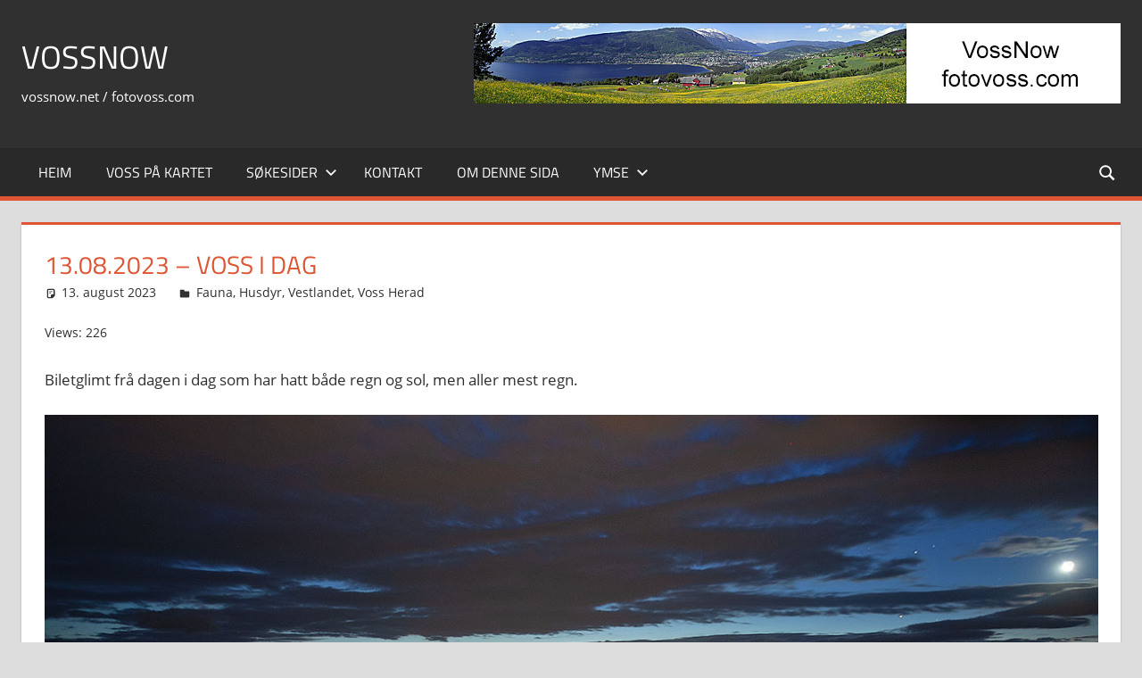

--- FILE ---
content_type: text/html; charset=UTF-8
request_url: https://fotovoss.com/13-08-2023-voss-i-dag/
body_size: 15434
content:
<!DOCTYPE html>
<html dir="ltr" lang="nb-NO" prefix="og: https://ogp.me/ns#">

<head>
<meta charset="UTF-8">
<meta name="viewport" content="width=device-width, initial-scale=1">
<link rel="profile" href="http://gmpg.org/xfn/11">
<link rel="pingback" href="https://fotovoss.com/xmlrpc.php">

<title>13.08.2023 – Voss i Dag - VossNow</title>
<script type='text/javascript' id='asp-0752960d-js-before'>if ( typeof window.ASP == 'undefined') { window.ASP = {wp_rocket_exception: "DOMContentLoaded", ajaxurl: "https:\/\/fotovoss.com\/wp-admin\/admin-ajax.php", home_url: "https:\/\/fotovoss.com\/", rest_url: "https:\/\/fotovoss.com\/wp-json\/", backend_ajaxurl: "https:\/\/fotovoss.com\/wp-admin\/admin-ajax.php", asp_url: "https:\/\/fotovoss.com\/wp-content\/plugins\/ajax-search-pro\/", upload_url: "https:\/\/fotovoss.com\/wp-content\/uploads\/asp_upload\/", detect_ajax: 0, media_query: "QMQMtT", version: "4.28.0", build: 5107, pageHTML: "", additional_scripts: [{"handle":"wd-asp-rpp-isotope","src":"https:\/\/fotovoss.com\/wp-content\/plugins\/ajax-search-pro\/js\/min\/external\/isotope.js","prereq":false},{"handle":"wd-asp-ajaxsearchpro","src":"https:\/\/fotovoss.com\/wp-content\/plugins\/ajax-search-pro\/js\/min\/plugin\/merged\/asp.min.js","prereq":false}], script_async_load: false, font_url: "https:\/\/fotovoss.com\/wp-content\/plugins\/ajax-search-pro\/css\/fonts\/icons\/icons2.woff2", init_only_in_viewport: true, highlight: {"enabled":false,"data":[]}, debug: false, instances: {}, statistics: {"enabled":false,"record_results":true,"record_result_interactions":true,"results_page_dom_selector":""}, analytics: {"method":"event","tracking_id":"","event":{"focus":{"active":true,"action":"focus","category":"ASP {search_id} | {search_name}","label":"Input focus","value":"1"},"search_start":{"active":false,"action":"search_start","category":"ASP {search_id} | {search_name}","label":"Phrase: {phrase}","value":"1"},"search_end":{"active":true,"action":"search_end","category":"ASP {search_id} | {search_name}","label":"{phrase} | {results_count}","value":"1"},"magnifier":{"active":true,"action":"magnifier","category":"ASP {search_id} | {search_name}","label":"Magnifier clicked","value":"1"},"return":{"active":true,"action":"return","category":"ASP {search_id} | {search_name}","label":"Return button pressed","value":"1"},"try_this":{"active":true,"action":"try_this","category":"ASP {search_id} | {search_name}","label":"Try this click | {phrase}","value":"1"},"facet_change":{"active":false,"action":"facet_change","category":"ASP {search_id} | {search_name}","label":"{option_label} | {option_value}","value":"1"},"result_click":{"active":true,"action":"result_click","category":"ASP {search_id} | {search_name}","label":"{result_title} | {result_url}","value":"1"}}}}};</script>
		<!-- All in One SEO 4.9.3 - aioseo.com -->
	<meta name="description" content="Biletglimt frå dagen i dag som har hatt både regn og sol, men aller mest regn." />
	<meta name="robots" content="max-image-preview:large" />
	<meta name="author" content="Svein"/>
	<link rel="canonical" href="https://fotovoss.com/13-08-2023-voss-i-dag/" />
	<meta name="generator" content="All in One SEO (AIOSEO) 4.9.3" />
		<meta property="og:locale" content="nb_NO" />
		<meta property="og:site_name" content="VossNow - vossnow.net / fotovoss.com" />
		<meta property="og:type" content="article" />
		<meta property="og:title" content="13.08.2023 – Voss i Dag - VossNow" />
		<meta property="og:description" content="Biletglimt frå dagen i dag som har hatt både regn og sol, men aller mest regn." />
		<meta property="og:url" content="https://fotovoss.com/13-08-2023-voss-i-dag/" />
		<meta property="article:published_time" content="2023-08-13T18:15:15+00:00" />
		<meta property="article:modified_time" content="2023-08-19T18:20:59+00:00" />
		<meta name="twitter:card" content="summary" />
		<meta name="twitter:title" content="13.08.2023 – Voss i Dag - VossNow" />
		<meta name="twitter:description" content="Biletglimt frå dagen i dag som har hatt både regn og sol, men aller mest regn." />
		<script type="application/ld+json" class="aioseo-schema">
			{"@context":"https:\/\/schema.org","@graph":[{"@type":"BlogPosting","@id":"https:\/\/fotovoss.com\/13-08-2023-voss-i-dag\/#blogposting","name":"13.08.2023 \u2013 Voss i Dag - VossNow","headline":"13.08.2023 &#8211; Voss i Dag","author":{"@id":"https:\/\/fotovoss.com\/author\/sulvund\/#author"},"publisher":{"@id":"https:\/\/fotovoss.com\/#person"},"image":{"@type":"ImageObject","url":"https:\/\/fotovoss.com\/wp-content\/uploads\/2023\/08\/foto-1325659.jpg","width":1200,"height":800,"caption":"Scandic Voss sett fr\u00e5 Voss Kulturhus, 13. august 2023, 11:40, +17C  (Voss)"},"datePublished":"2023-08-13T20:15:15+02:00","dateModified":"2023-08-19T20:20:59+02:00","inLanguage":"nb-NO","mainEntityOfPage":{"@id":"https:\/\/fotovoss.com\/13-08-2023-voss-i-dag\/#webpage"},"isPartOf":{"@id":"https:\/\/fotovoss.com\/13-08-2023-voss-i-dag\/#webpage"},"articleSection":"Fauna, Husdyr, Vestlandet, Voss Herad"},{"@type":"BreadcrumbList","@id":"https:\/\/fotovoss.com\/13-08-2023-voss-i-dag\/#breadcrumblist","itemListElement":[{"@type":"ListItem","@id":"https:\/\/fotovoss.com#listItem","position":1,"name":"Home","item":"https:\/\/fotovoss.com","nextItem":{"@type":"ListItem","@id":"https:\/\/fotovoss.com\/category\/fauna\/#listItem","name":"Fauna"}},{"@type":"ListItem","@id":"https:\/\/fotovoss.com\/category\/fauna\/#listItem","position":2,"name":"Fauna","item":"https:\/\/fotovoss.com\/category\/fauna\/","nextItem":{"@type":"ListItem","@id":"https:\/\/fotovoss.com\/category\/fauna\/husdyr\/#listItem","name":"Husdyr"},"previousItem":{"@type":"ListItem","@id":"https:\/\/fotovoss.com#listItem","name":"Home"}},{"@type":"ListItem","@id":"https:\/\/fotovoss.com\/category\/fauna\/husdyr\/#listItem","position":3,"name":"Husdyr","item":"https:\/\/fotovoss.com\/category\/fauna\/husdyr\/","nextItem":{"@type":"ListItem","@id":"https:\/\/fotovoss.com\/13-08-2023-voss-i-dag\/#listItem","name":"13.08.2023 &#8211; Voss i Dag"},"previousItem":{"@type":"ListItem","@id":"https:\/\/fotovoss.com\/category\/fauna\/#listItem","name":"Fauna"}},{"@type":"ListItem","@id":"https:\/\/fotovoss.com\/13-08-2023-voss-i-dag\/#listItem","position":4,"name":"13.08.2023 &#8211; Voss i Dag","previousItem":{"@type":"ListItem","@id":"https:\/\/fotovoss.com\/category\/fauna\/husdyr\/#listItem","name":"Husdyr"}}]},{"@type":"Person","@id":"https:\/\/fotovoss.com\/#person","name":"Svein","image":{"@type":"ImageObject","@id":"https:\/\/fotovoss.com\/13-08-2023-voss-i-dag\/#personImage","url":"https:\/\/secure.gravatar.com\/avatar\/e2d51999d9cd689ce348e87b474049e5468b0cf4ccc6662c174c59e3a4d89be2?s=96&d=mm&r=g","width":96,"height":96,"caption":"Svein"}},{"@type":"Person","@id":"https:\/\/fotovoss.com\/author\/sulvund\/#author","url":"https:\/\/fotovoss.com\/author\/sulvund\/","name":"Svein","image":{"@type":"ImageObject","@id":"https:\/\/fotovoss.com\/13-08-2023-voss-i-dag\/#authorImage","url":"https:\/\/secure.gravatar.com\/avatar\/e2d51999d9cd689ce348e87b474049e5468b0cf4ccc6662c174c59e3a4d89be2?s=96&d=mm&r=g","width":96,"height":96,"caption":"Svein"}},{"@type":"WebPage","@id":"https:\/\/fotovoss.com\/13-08-2023-voss-i-dag\/#webpage","url":"https:\/\/fotovoss.com\/13-08-2023-voss-i-dag\/","name":"13.08.2023 \u2013 Voss i Dag - VossNow","description":"Biletglimt fr\u00e5 dagen i dag som har hatt b\u00e5de regn og sol, men aller mest regn.","inLanguage":"nb-NO","isPartOf":{"@id":"https:\/\/fotovoss.com\/#website"},"breadcrumb":{"@id":"https:\/\/fotovoss.com\/13-08-2023-voss-i-dag\/#breadcrumblist"},"author":{"@id":"https:\/\/fotovoss.com\/author\/sulvund\/#author"},"creator":{"@id":"https:\/\/fotovoss.com\/author\/sulvund\/#author"},"image":{"@type":"ImageObject","url":"https:\/\/fotovoss.com\/wp-content\/uploads\/2023\/08\/foto-1325659.jpg","@id":"https:\/\/fotovoss.com\/13-08-2023-voss-i-dag\/#mainImage","width":1200,"height":800,"caption":"Scandic Voss sett fr\u00e5 Voss Kulturhus, 13. august 2023, 11:40, +17C  (Voss)"},"primaryImageOfPage":{"@id":"https:\/\/fotovoss.com\/13-08-2023-voss-i-dag\/#mainImage"},"datePublished":"2023-08-13T20:15:15+02:00","dateModified":"2023-08-19T20:20:59+02:00"},{"@type":"WebSite","@id":"https:\/\/fotovoss.com\/#website","url":"https:\/\/fotovoss.com\/","name":"VossNow","alternateName":"Voss i Dag","description":"vossnow.net \/ fotovoss.com","inLanguage":"nb-NO","publisher":{"@id":"https:\/\/fotovoss.com\/#person"}}]}
		</script>
		<!-- All in One SEO -->

<link rel="alternate" type="application/rss+xml" title="VossNow &raquo; strøm" href="https://fotovoss.com/feed/" />
<link rel="alternate" type="application/rss+xml" title="VossNow &raquo; kommentarstrøm" href="https://fotovoss.com/comments/feed/" />
<script type="text/javascript" id="wpp-js" src="https://fotovoss.com/wp-content/plugins/wordpress-popular-posts/assets/js/wpp.min.js?ver=7.3.6" data-sampling="0" data-sampling-rate="100" data-api-url="https://fotovoss.com/wp-json/wordpress-popular-posts" data-post-id="424548" data-token="4160eed1ef" data-lang="0" data-debug="0"></script>
<link rel="alternate" title="oEmbed (JSON)" type="application/json+oembed" href="https://fotovoss.com/wp-json/oembed/1.0/embed?url=https%3A%2F%2Ffotovoss.com%2F13-08-2023-voss-i-dag%2F" />
<link rel="alternate" title="oEmbed (XML)" type="text/xml+oembed" href="https://fotovoss.com/wp-json/oembed/1.0/embed?url=https%3A%2F%2Ffotovoss.com%2F13-08-2023-voss-i-dag%2F&#038;format=xml" />
		<!-- This site uses the Google Analytics by MonsterInsights plugin v9.11.1 - Using Analytics tracking - https://www.monsterinsights.com/ -->
							<script src="//www.googletagmanager.com/gtag/js?id=G-M0RRTF4SVR"  data-cfasync="false" data-wpfc-render="false" type="text/javascript" async></script>
			<script data-cfasync="false" data-wpfc-render="false" type="text/javascript">
				var mi_version = '9.11.1';
				var mi_track_user = true;
				var mi_no_track_reason = '';
								var MonsterInsightsDefaultLocations = {"page_location":"https:\/\/fotovoss.com\/13-08-2023-voss-i-dag\/"};
								if ( typeof MonsterInsightsPrivacyGuardFilter === 'function' ) {
					var MonsterInsightsLocations = (typeof MonsterInsightsExcludeQuery === 'object') ? MonsterInsightsPrivacyGuardFilter( MonsterInsightsExcludeQuery ) : MonsterInsightsPrivacyGuardFilter( MonsterInsightsDefaultLocations );
				} else {
					var MonsterInsightsLocations = (typeof MonsterInsightsExcludeQuery === 'object') ? MonsterInsightsExcludeQuery : MonsterInsightsDefaultLocations;
				}

								var disableStrs = [
										'ga-disable-G-M0RRTF4SVR',
									];

				/* Function to detect opted out users */
				function __gtagTrackerIsOptedOut() {
					for (var index = 0; index < disableStrs.length; index++) {
						if (document.cookie.indexOf(disableStrs[index] + '=true') > -1) {
							return true;
						}
					}

					return false;
				}

				/* Disable tracking if the opt-out cookie exists. */
				if (__gtagTrackerIsOptedOut()) {
					for (var index = 0; index < disableStrs.length; index++) {
						window[disableStrs[index]] = true;
					}
				}

				/* Opt-out function */
				function __gtagTrackerOptout() {
					for (var index = 0; index < disableStrs.length; index++) {
						document.cookie = disableStrs[index] + '=true; expires=Thu, 31 Dec 2099 23:59:59 UTC; path=/';
						window[disableStrs[index]] = true;
					}
				}

				if ('undefined' === typeof gaOptout) {
					function gaOptout() {
						__gtagTrackerOptout();
					}
				}
								window.dataLayer = window.dataLayer || [];

				window.MonsterInsightsDualTracker = {
					helpers: {},
					trackers: {},
				};
				if (mi_track_user) {
					function __gtagDataLayer() {
						dataLayer.push(arguments);
					}

					function __gtagTracker(type, name, parameters) {
						if (!parameters) {
							parameters = {};
						}

						if (parameters.send_to) {
							__gtagDataLayer.apply(null, arguments);
							return;
						}

						if (type === 'event') {
														parameters.send_to = monsterinsights_frontend.v4_id;
							var hookName = name;
							if (typeof parameters['event_category'] !== 'undefined') {
								hookName = parameters['event_category'] + ':' + name;
							}

							if (typeof MonsterInsightsDualTracker.trackers[hookName] !== 'undefined') {
								MonsterInsightsDualTracker.trackers[hookName](parameters);
							} else {
								__gtagDataLayer('event', name, parameters);
							}
							
						} else {
							__gtagDataLayer.apply(null, arguments);
						}
					}

					__gtagTracker('js', new Date());
					__gtagTracker('set', {
						'developer_id.dZGIzZG': true,
											});
					if ( MonsterInsightsLocations.page_location ) {
						__gtagTracker('set', MonsterInsightsLocations);
					}
										__gtagTracker('config', 'G-M0RRTF4SVR', {"forceSSL":"true","link_attribution":"true"} );
										window.gtag = __gtagTracker;										(function () {
						/* https://developers.google.com/analytics/devguides/collection/analyticsjs/ */
						/* ga and __gaTracker compatibility shim. */
						var noopfn = function () {
							return null;
						};
						var newtracker = function () {
							return new Tracker();
						};
						var Tracker = function () {
							return null;
						};
						var p = Tracker.prototype;
						p.get = noopfn;
						p.set = noopfn;
						p.send = function () {
							var args = Array.prototype.slice.call(arguments);
							args.unshift('send');
							__gaTracker.apply(null, args);
						};
						var __gaTracker = function () {
							var len = arguments.length;
							if (len === 0) {
								return;
							}
							var f = arguments[len - 1];
							if (typeof f !== 'object' || f === null || typeof f.hitCallback !== 'function') {
								if ('send' === arguments[0]) {
									var hitConverted, hitObject = false, action;
									if ('event' === arguments[1]) {
										if ('undefined' !== typeof arguments[3]) {
											hitObject = {
												'eventAction': arguments[3],
												'eventCategory': arguments[2],
												'eventLabel': arguments[4],
												'value': arguments[5] ? arguments[5] : 1,
											}
										}
									}
									if ('pageview' === arguments[1]) {
										if ('undefined' !== typeof arguments[2]) {
											hitObject = {
												'eventAction': 'page_view',
												'page_path': arguments[2],
											}
										}
									}
									if (typeof arguments[2] === 'object') {
										hitObject = arguments[2];
									}
									if (typeof arguments[5] === 'object') {
										Object.assign(hitObject, arguments[5]);
									}
									if ('undefined' !== typeof arguments[1].hitType) {
										hitObject = arguments[1];
										if ('pageview' === hitObject.hitType) {
											hitObject.eventAction = 'page_view';
										}
									}
									if (hitObject) {
										action = 'timing' === arguments[1].hitType ? 'timing_complete' : hitObject.eventAction;
										hitConverted = mapArgs(hitObject);
										__gtagTracker('event', action, hitConverted);
									}
								}
								return;
							}

							function mapArgs(args) {
								var arg, hit = {};
								var gaMap = {
									'eventCategory': 'event_category',
									'eventAction': 'event_action',
									'eventLabel': 'event_label',
									'eventValue': 'event_value',
									'nonInteraction': 'non_interaction',
									'timingCategory': 'event_category',
									'timingVar': 'name',
									'timingValue': 'value',
									'timingLabel': 'event_label',
									'page': 'page_path',
									'location': 'page_location',
									'title': 'page_title',
									'referrer' : 'page_referrer',
								};
								for (arg in args) {
																		if (!(!args.hasOwnProperty(arg) || !gaMap.hasOwnProperty(arg))) {
										hit[gaMap[arg]] = args[arg];
									} else {
										hit[arg] = args[arg];
									}
								}
								return hit;
							}

							try {
								f.hitCallback();
							} catch (ex) {
							}
						};
						__gaTracker.create = newtracker;
						__gaTracker.getByName = newtracker;
						__gaTracker.getAll = function () {
							return [];
						};
						__gaTracker.remove = noopfn;
						__gaTracker.loaded = true;
						window['__gaTracker'] = __gaTracker;
					})();
									} else {
										console.log("");
					(function () {
						function __gtagTracker() {
							return null;
						}

						window['__gtagTracker'] = __gtagTracker;
						window['gtag'] = __gtagTracker;
					})();
									}
			</script>
							<!-- / Google Analytics by MonsterInsights -->
		<style id='wp-img-auto-sizes-contain-inline-css' type='text/css'>
img:is([sizes=auto i],[sizes^="auto," i]){contain-intrinsic-size:3000px 1500px}
/*# sourceURL=wp-img-auto-sizes-contain-inline-css */
</style>
<link rel='stylesheet' id='style-css' href='https://fotovoss.com/wp-content/plugins/Webcam-viewer/webcam-style.css?ver=1.0' type='text/css' media='all' />
<link rel='stylesheet' id='dashicons-css' href='https://fotovoss.com/wp-includes/css/dashicons.min.css?ver=6.9' type='text/css' media='all' />
<link rel='stylesheet' id='post-views-counter-frontend-css' href='https://fotovoss.com/wp-content/plugins/post-views-counter/css/frontend.css?ver=1.7.0' type='text/css' media='all' />
<link rel='stylesheet' id='tortuga-theme-fonts-css' href='https://fotovoss.com/wp-content/fonts/15955ba08e1a1942edcbd1d0b951d554.css?ver=20201110' type='text/css' media='all' />
<style id='wp-emoji-styles-inline-css' type='text/css'>

	img.wp-smiley, img.emoji {
		display: inline !important;
		border: none !important;
		box-shadow: none !important;
		height: 1em !important;
		width: 1em !important;
		margin: 0 0.07em !important;
		vertical-align: -0.1em !important;
		background: none !important;
		padding: 0 !important;
	}
/*# sourceURL=wp-emoji-styles-inline-css */
</style>
<link rel='stylesheet' id='wp-block-library-css' href='https://fotovoss.com/wp-includes/css/dist/block-library/style.min.css?ver=6.9' type='text/css' media='all' />
<style id='classic-theme-styles-inline-css' type='text/css'>
/*! This file is auto-generated */
.wp-block-button__link{color:#fff;background-color:#32373c;border-radius:9999px;box-shadow:none;text-decoration:none;padding:calc(.667em + 2px) calc(1.333em + 2px);font-size:1.125em}.wp-block-file__button{background:#32373c;color:#fff;text-decoration:none}
/*# sourceURL=/wp-includes/css/classic-themes.min.css */
</style>
<link rel='stylesheet' id='aioseo/css/src/vue/standalone/blocks/table-of-contents/global.scss-css' href='https://fotovoss.com/wp-content/plugins/all-in-one-seo-pack/dist/Lite/assets/css/table-of-contents/global.e90f6d47.css?ver=4.9.3' type='text/css' media='all' />
<style id='themezee-magazine-blocks-column-style-inline-css' type='text/css'>

:root{--tz-column-gap:1.5em}.tz-magazine-block,.tz-magazine-block .tz-magazine-post{margin-bottom:1.5em}.tz-magazine-block .tz-entry-image{margin:0;max-width:100%;vertical-align:top}.tz-magazine-block .tz-entry-title{font-size:24px;font-size:1.5rem}.tz-magazine-block .tz-entry-meta{font-size:15px;font-size:.9375rem}.tz-magazine-block .tz-meta-field{margin-right:.5rem}.tz-magazine-thumbnail-list .tz-magazine-post{display:flex;flex-wrap:nowrap}.tz-magazine-thumbnail-list .tz-magazine-post .tz-post-image{padding-right:.5em;padding-right:calc(var(--tz-column-gap)/3);width:30%}.tz-magazine-thumbnail-list .tz-magazine-post .tz-post-image .wp-post-image{margin:0}.tz-magazine-thumbnail-list .tz-magazine-post .tz-post-content{padding-left:.5em;padding-left:calc(var(--tz-column-gap)/3);width:70%}.tz-magazine-thumbnail-list .tz-magazine-post .tz-entry-title{font-size:18px;font-size:1.125rem}

/*# sourceURL=https://fotovoss.com/wp-content/plugins/themezee-magazine-blocks/build/blocks/column/style-index.css */
</style>
<style id='themezee-magazine-blocks-columns-style-inline-css' type='text/css'>
.wp-block-themezee-magazine-blocks-column.tz-magazine-block{margin-bottom:0}@media only screen and (min-width:480px){.tz-magazine-columns{display:flex;flex-wrap:wrap;margin-right:-1.5em;margin-right:calc(var(--tz-column-gap)*-1)}.tz-magazine-columns .wp-block-themezee-magazine-blocks-column{padding-right:1.5em;padding-right:var(--tz-column-gap);width:50%}}

/*# sourceURL=https://fotovoss.com/wp-content/plugins/themezee-magazine-blocks/build/blocks/columns/style-index.css */
</style>
<style id='themezee-magazine-blocks-grid-style-inline-css' type='text/css'>
@media only screen and (min-width:480px){.tz-magazine-grid-columns-2,.tz-magazine-grid-columns-4{display:flex;flex-wrap:wrap;margin-right:-1.5em;margin-right:calc(var(--tz-column-gap)*-1)}.tz-magazine-grid-columns-2 .tz-post-wrap,.tz-magazine-grid-columns-4 .tz-post-wrap{box-sizing:border-box;padding-right:1.5em;padding-right:var(--tz-column-gap);width:50%}}@media only screen and (min-width:560px){.tz-magazine-grid-columns-3{display:flex;flex-wrap:wrap;margin-right:-1.5em;margin-right:calc(var(--tz-column-gap)*-1)}.tz-magazine-grid-columns-3 .tz-post-wrap{box-sizing:border-box;padding-right:1.5em;padding-right:var(--tz-column-gap);width:33.3333333333%}}@media only screen and (min-width:640px){.tz-magazine-grid-columns-4 .tz-post-wrap{box-sizing:border-box;width:25%}}

/*# sourceURL=https://fotovoss.com/wp-content/plugins/themezee-magazine-blocks/build/blocks/grid/style-index.css */
</style>
<style id='themezee-magazine-blocks-horizontal-style-inline-css' type='text/css'>
@media only screen and (min-width:560px){.tz-magazine-horizontal .tz-magazine-highlight-post .tz-magazine-post{display:flex;flex-wrap:wrap}.tz-magazine-horizontal .tz-magazine-highlight-post .tz-magazine-post .tz-post-image{box-sizing:border-box;padding-right:.75em;padding-right:calc(var(--tz-column-gap)/2);width:50%}.tz-magazine-horizontal .tz-magazine-highlight-post .tz-magazine-post .tz-post-image .wp-post-image{margin:0}.tz-magazine-horizontal .tz-magazine-highlight-post .tz-magazine-post .tz-post-content{box-sizing:border-box;padding-left:.75em;padding-left:calc(var(--tz-column-gap)/2);width:50%}}

/*# sourceURL=https://fotovoss.com/wp-content/plugins/themezee-magazine-blocks/build/blocks/horizontal/style-index.css */
</style>
<style id='themezee-magazine-blocks-list-style-inline-css' type='text/css'>
@media only screen and (min-width:480px){.tz-magazine-list .tz-magazine-post{display:flex;flex-wrap:wrap}.tz-magazine-list .tz-magazine-post .tz-post-image{box-sizing:border-box;padding-right:.75em;padding-right:calc(var(--tz-column-gap)/2);width:50%}.tz-magazine-list .tz-magazine-post .tz-post-image .wp-post-image{margin:0}.tz-magazine-list .tz-magazine-post .tz-post-content{box-sizing:border-box;padding-left:.75em;padding-left:calc(var(--tz-column-gap)/2);width:50%}.tz-magazine-list-40-60 .tz-magazine-post .tz-post-image{width:40%}.tz-magazine-list-40-60 .tz-magazine-post .tz-post-content{width:60%}.tz-magazine-list-30-70 .tz-magazine-post .tz-post-image{width:30%}.tz-magazine-list-30-70 .tz-magazine-post .tz-post-content{width:70%}}

/*# sourceURL=https://fotovoss.com/wp-content/plugins/themezee-magazine-blocks/build/blocks/list/style-index.css */
</style>
<style id='themezee-magazine-blocks-vertical-style-inline-css' type='text/css'>
@media only screen and (min-width:560px){.tz-magazine-vertical{display:flex;flex-wrap:wrap}.tz-magazine-vertical .tz-magazine-highlight-post{box-sizing:border-box;padding-right:.75em;padding-right:calc(var(--tz-column-gap)/2);width:50%}.tz-magazine-vertical .tz-magazine-thumbnail-list{box-sizing:border-box;padding-left:.75em;padding-left:calc(var(--tz-column-gap)/2);width:50%}}

/*# sourceURL=https://fotovoss.com/wp-content/plugins/themezee-magazine-blocks/build/blocks/vertical/style-index.css */
</style>
<style id='global-styles-inline-css' type='text/css'>
:root{--wp--preset--aspect-ratio--square: 1;--wp--preset--aspect-ratio--4-3: 4/3;--wp--preset--aspect-ratio--3-4: 3/4;--wp--preset--aspect-ratio--3-2: 3/2;--wp--preset--aspect-ratio--2-3: 2/3;--wp--preset--aspect-ratio--16-9: 16/9;--wp--preset--aspect-ratio--9-16: 9/16;--wp--preset--color--black: #000000;--wp--preset--color--cyan-bluish-gray: #abb8c3;--wp--preset--color--white: #ffffff;--wp--preset--color--pale-pink: #f78da7;--wp--preset--color--vivid-red: #cf2e2e;--wp--preset--color--luminous-vivid-orange: #ff6900;--wp--preset--color--luminous-vivid-amber: #fcb900;--wp--preset--color--light-green-cyan: #7bdcb5;--wp--preset--color--vivid-green-cyan: #00d084;--wp--preset--color--pale-cyan-blue: #8ed1fc;--wp--preset--color--vivid-cyan-blue: #0693e3;--wp--preset--color--vivid-purple: #9b51e0;--wp--preset--color--primary: #dd5533;--wp--preset--color--secondary: #c43c1a;--wp--preset--color--tertiary: #aa2200;--wp--preset--color--accent: #3355dd;--wp--preset--color--highlight: #2bc41a;--wp--preset--color--light-gray: #f0f0f0;--wp--preset--color--gray: #999999;--wp--preset--color--dark-gray: #303030;--wp--preset--gradient--vivid-cyan-blue-to-vivid-purple: linear-gradient(135deg,rgb(6,147,227) 0%,rgb(155,81,224) 100%);--wp--preset--gradient--light-green-cyan-to-vivid-green-cyan: linear-gradient(135deg,rgb(122,220,180) 0%,rgb(0,208,130) 100%);--wp--preset--gradient--luminous-vivid-amber-to-luminous-vivid-orange: linear-gradient(135deg,rgb(252,185,0) 0%,rgb(255,105,0) 100%);--wp--preset--gradient--luminous-vivid-orange-to-vivid-red: linear-gradient(135deg,rgb(255,105,0) 0%,rgb(207,46,46) 100%);--wp--preset--gradient--very-light-gray-to-cyan-bluish-gray: linear-gradient(135deg,rgb(238,238,238) 0%,rgb(169,184,195) 100%);--wp--preset--gradient--cool-to-warm-spectrum: linear-gradient(135deg,rgb(74,234,220) 0%,rgb(151,120,209) 20%,rgb(207,42,186) 40%,rgb(238,44,130) 60%,rgb(251,105,98) 80%,rgb(254,248,76) 100%);--wp--preset--gradient--blush-light-purple: linear-gradient(135deg,rgb(255,206,236) 0%,rgb(152,150,240) 100%);--wp--preset--gradient--blush-bordeaux: linear-gradient(135deg,rgb(254,205,165) 0%,rgb(254,45,45) 50%,rgb(107,0,62) 100%);--wp--preset--gradient--luminous-dusk: linear-gradient(135deg,rgb(255,203,112) 0%,rgb(199,81,192) 50%,rgb(65,88,208) 100%);--wp--preset--gradient--pale-ocean: linear-gradient(135deg,rgb(255,245,203) 0%,rgb(182,227,212) 50%,rgb(51,167,181) 100%);--wp--preset--gradient--electric-grass: linear-gradient(135deg,rgb(202,248,128) 0%,rgb(113,206,126) 100%);--wp--preset--gradient--midnight: linear-gradient(135deg,rgb(2,3,129) 0%,rgb(40,116,252) 100%);--wp--preset--font-size--small: 13px;--wp--preset--font-size--medium: 20px;--wp--preset--font-size--large: 36px;--wp--preset--font-size--x-large: 42px;--wp--preset--spacing--20: 0.44rem;--wp--preset--spacing--30: 0.67rem;--wp--preset--spacing--40: 1rem;--wp--preset--spacing--50: 1.5rem;--wp--preset--spacing--60: 2.25rem;--wp--preset--spacing--70: 3.38rem;--wp--preset--spacing--80: 5.06rem;--wp--preset--shadow--natural: 6px 6px 9px rgba(0, 0, 0, 0.2);--wp--preset--shadow--deep: 12px 12px 50px rgba(0, 0, 0, 0.4);--wp--preset--shadow--sharp: 6px 6px 0px rgba(0, 0, 0, 0.2);--wp--preset--shadow--outlined: 6px 6px 0px -3px rgb(255, 255, 255), 6px 6px rgb(0, 0, 0);--wp--preset--shadow--crisp: 6px 6px 0px rgb(0, 0, 0);}:where(.is-layout-flex){gap: 0.5em;}:where(.is-layout-grid){gap: 0.5em;}body .is-layout-flex{display: flex;}.is-layout-flex{flex-wrap: wrap;align-items: center;}.is-layout-flex > :is(*, div){margin: 0;}body .is-layout-grid{display: grid;}.is-layout-grid > :is(*, div){margin: 0;}:where(.wp-block-columns.is-layout-flex){gap: 2em;}:where(.wp-block-columns.is-layout-grid){gap: 2em;}:where(.wp-block-post-template.is-layout-flex){gap: 1.25em;}:where(.wp-block-post-template.is-layout-grid){gap: 1.25em;}.has-black-color{color: var(--wp--preset--color--black) !important;}.has-cyan-bluish-gray-color{color: var(--wp--preset--color--cyan-bluish-gray) !important;}.has-white-color{color: var(--wp--preset--color--white) !important;}.has-pale-pink-color{color: var(--wp--preset--color--pale-pink) !important;}.has-vivid-red-color{color: var(--wp--preset--color--vivid-red) !important;}.has-luminous-vivid-orange-color{color: var(--wp--preset--color--luminous-vivid-orange) !important;}.has-luminous-vivid-amber-color{color: var(--wp--preset--color--luminous-vivid-amber) !important;}.has-light-green-cyan-color{color: var(--wp--preset--color--light-green-cyan) !important;}.has-vivid-green-cyan-color{color: var(--wp--preset--color--vivid-green-cyan) !important;}.has-pale-cyan-blue-color{color: var(--wp--preset--color--pale-cyan-blue) !important;}.has-vivid-cyan-blue-color{color: var(--wp--preset--color--vivid-cyan-blue) !important;}.has-vivid-purple-color{color: var(--wp--preset--color--vivid-purple) !important;}.has-black-background-color{background-color: var(--wp--preset--color--black) !important;}.has-cyan-bluish-gray-background-color{background-color: var(--wp--preset--color--cyan-bluish-gray) !important;}.has-white-background-color{background-color: var(--wp--preset--color--white) !important;}.has-pale-pink-background-color{background-color: var(--wp--preset--color--pale-pink) !important;}.has-vivid-red-background-color{background-color: var(--wp--preset--color--vivid-red) !important;}.has-luminous-vivid-orange-background-color{background-color: var(--wp--preset--color--luminous-vivid-orange) !important;}.has-luminous-vivid-amber-background-color{background-color: var(--wp--preset--color--luminous-vivid-amber) !important;}.has-light-green-cyan-background-color{background-color: var(--wp--preset--color--light-green-cyan) !important;}.has-vivid-green-cyan-background-color{background-color: var(--wp--preset--color--vivid-green-cyan) !important;}.has-pale-cyan-blue-background-color{background-color: var(--wp--preset--color--pale-cyan-blue) !important;}.has-vivid-cyan-blue-background-color{background-color: var(--wp--preset--color--vivid-cyan-blue) !important;}.has-vivid-purple-background-color{background-color: var(--wp--preset--color--vivid-purple) !important;}.has-black-border-color{border-color: var(--wp--preset--color--black) !important;}.has-cyan-bluish-gray-border-color{border-color: var(--wp--preset--color--cyan-bluish-gray) !important;}.has-white-border-color{border-color: var(--wp--preset--color--white) !important;}.has-pale-pink-border-color{border-color: var(--wp--preset--color--pale-pink) !important;}.has-vivid-red-border-color{border-color: var(--wp--preset--color--vivid-red) !important;}.has-luminous-vivid-orange-border-color{border-color: var(--wp--preset--color--luminous-vivid-orange) !important;}.has-luminous-vivid-amber-border-color{border-color: var(--wp--preset--color--luminous-vivid-amber) !important;}.has-light-green-cyan-border-color{border-color: var(--wp--preset--color--light-green-cyan) !important;}.has-vivid-green-cyan-border-color{border-color: var(--wp--preset--color--vivid-green-cyan) !important;}.has-pale-cyan-blue-border-color{border-color: var(--wp--preset--color--pale-cyan-blue) !important;}.has-vivid-cyan-blue-border-color{border-color: var(--wp--preset--color--vivid-cyan-blue) !important;}.has-vivid-purple-border-color{border-color: var(--wp--preset--color--vivid-purple) !important;}.has-vivid-cyan-blue-to-vivid-purple-gradient-background{background: var(--wp--preset--gradient--vivid-cyan-blue-to-vivid-purple) !important;}.has-light-green-cyan-to-vivid-green-cyan-gradient-background{background: var(--wp--preset--gradient--light-green-cyan-to-vivid-green-cyan) !important;}.has-luminous-vivid-amber-to-luminous-vivid-orange-gradient-background{background: var(--wp--preset--gradient--luminous-vivid-amber-to-luminous-vivid-orange) !important;}.has-luminous-vivid-orange-to-vivid-red-gradient-background{background: var(--wp--preset--gradient--luminous-vivid-orange-to-vivid-red) !important;}.has-very-light-gray-to-cyan-bluish-gray-gradient-background{background: var(--wp--preset--gradient--very-light-gray-to-cyan-bluish-gray) !important;}.has-cool-to-warm-spectrum-gradient-background{background: var(--wp--preset--gradient--cool-to-warm-spectrum) !important;}.has-blush-light-purple-gradient-background{background: var(--wp--preset--gradient--blush-light-purple) !important;}.has-blush-bordeaux-gradient-background{background: var(--wp--preset--gradient--blush-bordeaux) !important;}.has-luminous-dusk-gradient-background{background: var(--wp--preset--gradient--luminous-dusk) !important;}.has-pale-ocean-gradient-background{background: var(--wp--preset--gradient--pale-ocean) !important;}.has-electric-grass-gradient-background{background: var(--wp--preset--gradient--electric-grass) !important;}.has-midnight-gradient-background{background: var(--wp--preset--gradient--midnight) !important;}.has-small-font-size{font-size: var(--wp--preset--font-size--small) !important;}.has-medium-font-size{font-size: var(--wp--preset--font-size--medium) !important;}.has-large-font-size{font-size: var(--wp--preset--font-size--large) !important;}.has-x-large-font-size{font-size: var(--wp--preset--font-size--x-large) !important;}
:where(.wp-block-post-template.is-layout-flex){gap: 1.25em;}:where(.wp-block-post-template.is-layout-grid){gap: 1.25em;}
:where(.wp-block-term-template.is-layout-flex){gap: 1.25em;}:where(.wp-block-term-template.is-layout-grid){gap: 1.25em;}
:where(.wp-block-columns.is-layout-flex){gap: 2em;}:where(.wp-block-columns.is-layout-grid){gap: 2em;}
:root :where(.wp-block-pullquote){font-size: 1.5em;line-height: 1.6;}
/*# sourceURL=global-styles-inline-css */
</style>
<link rel='stylesheet' id='themezee-social-sharing-css' href='https://fotovoss.com/wp-content/plugins/themezee-social-sharing/assets/css/themezee-social-sharing.css?ver=1.1' type='text/css' media='all' />
<link rel='stylesheet' id='ez-toc-css' href='https://fotovoss.com/wp-content/plugins/easy-table-of-contents/assets/css/screen.min.css?ver=2.0.80' type='text/css' media='all' />
<style id='ez-toc-inline-css' type='text/css'>
div#ez-toc-container .ez-toc-title {font-size: 120%;}div#ez-toc-container .ez-toc-title {font-weight: 500;}div#ez-toc-container ul li , div#ez-toc-container ul li a {font-size: 95%;}div#ez-toc-container ul li , div#ez-toc-container ul li a {font-weight: 500;}div#ez-toc-container nav ul ul li {font-size: 90%;}.ez-toc-box-title {font-weight: bold; margin-bottom: 10px; text-align: center; text-transform: uppercase; letter-spacing: 1px; color: #666; padding-bottom: 5px;position:absolute;top:-4%;left:5%;background-color: inherit;transition: top 0.3s ease;}.ez-toc-box-title.toc-closed {top:-25%;}
.ez-toc-container-direction {direction: ltr;}.ez-toc-counter ul{counter-reset: item ;}.ez-toc-counter nav ul li a::before {content: counters(item, '.', decimal) '. ';display: inline-block;counter-increment: item;flex-grow: 0;flex-shrink: 0;margin-right: .2em; float: left; }.ez-toc-widget-direction {direction: ltr;}.ez-toc-widget-container ul{counter-reset: item ;}.ez-toc-widget-container nav ul li a::before {content: counters(item, '.', decimal) '. ';display: inline-block;counter-increment: item;flex-grow: 0;flex-shrink: 0;margin-right: .2em; float: left; }
/*# sourceURL=ez-toc-inline-css */
</style>
<link rel='stylesheet' id='wordpress-popular-posts-css-css' href='https://fotovoss.com/wp-content/plugins/wordpress-popular-posts/assets/css/wpp.css?ver=7.3.6' type='text/css' media='all' />
<link rel='stylesheet' id='tortuga-stylesheet-css' href='https://fotovoss.com/wp-content/themes/tortuga/style.css?ver=2.4.0' type='text/css' media='all' />
<style id='tortuga-stylesheet-inline-css' type='text/css'>
.type-post .entry-footer .entry-tags, .type-post .entry-footer .entry-author { position: absolute; clip: rect(1px, 1px, 1px, 1px); width: 1px; height: 1px; overflow: hidden; }
/*# sourceURL=tortuga-stylesheet-inline-css */
</style>
<link rel='stylesheet' id='tortuga-safari-flexbox-fixes-css' href='https://fotovoss.com/wp-content/themes/tortuga/assets/css/safari-flexbox-fixes.css?ver=20200420' type='text/css' media='all' />
<link rel='stylesheet' id='tortuga-pro-css' href='https://fotovoss.com/wp-content/plugins/tortuga-pro/assets/css/tortuga-pro.css?ver=2.2.7' type='text/css' media='all' />
<link rel='stylesheet' id='wp-featherlight-css' href='https://fotovoss.com/wp-content/plugins/wp-featherlight/css/wp-featherlight.min.css?ver=1.3.4' type='text/css' media='all' />
            <style type="text/css">
                .scrollup-button {
                    display: none;
                    position: fixed;
                    z-index: 1000;
                    padding: 8px;
                    cursor: pointer;
                    bottom: 20px;
                    right: 20px;
                    background-color: #494949;
                    border-radius: 0;
                    -webkit-animation: display 0.5s;
                    animation: display 0.5s;
                }

                .scrollup-button .scrollup-svg-icon {
                    display: block;
                    overflow: hidden;
                    fill: #ffffff;
                }

                .scrollup-button:hover {
                    background-color: #494949;
                }

                .scrollup-button:hover .scrollup-svg-icon {
                    fill: #ffffff;
                }
            </style>
			<script type="text/javascript" src="https://fotovoss.com/wp-content/plugins/google-analytics-for-wordpress/assets/js/frontend-gtag.min.js?ver=9.11.1" id="monsterinsights-frontend-script-js" async="async" data-wp-strategy="async"></script>
<script data-cfasync="false" data-wpfc-render="false" type="text/javascript" id='monsterinsights-frontend-script-js-extra'>/* <![CDATA[ */
var monsterinsights_frontend = {"js_events_tracking":"true","download_extensions":"doc,pdf,ppt,zip,xls,docx,pptx,xlsx","inbound_paths":"[{\"path\":\"\\\/go\\\/\",\"label\":\"affiliate\"},{\"path\":\"\\\/recommend\\\/\",\"label\":\"affiliate\"}]","home_url":"https:\/\/fotovoss.com","hash_tracking":"false","v4_id":"G-M0RRTF4SVR"};/* ]]> */
</script>
<script type="text/javascript" src="https://fotovoss.com/wp-includes/js/jquery/jquery.min.js?ver=3.7.1" id="jquery-core-js"></script>
<script type="text/javascript" src="https://fotovoss.com/wp-includes/js/jquery/jquery-migrate.min.js?ver=3.4.1" id="jquery-migrate-js"></script>
<script type="text/javascript" src="https://fotovoss.com/wp-content/plugins/themezee-social-sharing/assets/js/themezee-social-sharing.js?ver=1.1" id="themezee-social-sharing-js"></script>
<script type="text/javascript" src="https://fotovoss.com/wp-content/themes/tortuga/assets/js/svgxuse.min.js?ver=1.2.6" id="svgxuse-js"></script>
<link rel="https://api.w.org/" href="https://fotovoss.com/wp-json/" /><link rel="alternate" title="JSON" type="application/json" href="https://fotovoss.com/wp-json/wp/v2/posts/424548" /><link rel="EditURI" type="application/rsd+xml" title="RSD" href="https://fotovoss.com/xmlrpc.php?rsd" />
<meta name="generator" content="WordPress 6.9" />
<link rel='shortlink' href='https://fotovoss.com/?p=424548' />
            <style id="wpp-loading-animation-styles">@-webkit-keyframes bgslide{from{background-position-x:0}to{background-position-x:-200%}}@keyframes bgslide{from{background-position-x:0}to{background-position-x:-200%}}.wpp-widget-block-placeholder,.wpp-shortcode-placeholder{margin:0 auto;width:60px;height:3px;background:#dd3737;background:linear-gradient(90deg,#dd3737 0%,#571313 10%,#dd3737 100%);background-size:200% auto;border-radius:3px;-webkit-animation:bgslide 1s infinite linear;animation:bgslide 1s infinite linear}</style>
            <meta name="generator" content="Elementor 3.33.4; features: additional_custom_breakpoints; settings: css_print_method-external, google_font-enabled, font_display-auto">
			<style>
				.e-con.e-parent:nth-of-type(n+4):not(.e-lazyloaded):not(.e-no-lazyload),
				.e-con.e-parent:nth-of-type(n+4):not(.e-lazyloaded):not(.e-no-lazyload) * {
					background-image: none !important;
				}
				@media screen and (max-height: 1024px) {
					.e-con.e-parent:nth-of-type(n+3):not(.e-lazyloaded):not(.e-no-lazyload),
					.e-con.e-parent:nth-of-type(n+3):not(.e-lazyloaded):not(.e-no-lazyload) * {
						background-image: none !important;
					}
				}
				@media screen and (max-height: 640px) {
					.e-con.e-parent:nth-of-type(n+2):not(.e-lazyloaded):not(.e-no-lazyload),
					.e-con.e-parent:nth-of-type(n+2):not(.e-lazyloaded):not(.e-no-lazyload) * {
						background-image: none !important;
					}
				}
			</style>
			</head>

<body class="wp-singular post-template post-template-template-fullwidth post-template-template-fullwidth-php single single-post postid-424548 single-format-standard wp-embed-responsive wp-theme-tortuga wp-featherlight-captions post-layout-two-columns post-layout-columns author-hidden elementor-default elementor-kit-278194">

	
	<div id="page" class="hfeed site">

		<a class="skip-link screen-reader-text" href="#content">Skip to content</a>

		
		
		<header id="masthead" class="site-header clearfix" role="banner">

			<div class="header-main container clearfix">

				<div id="logo" class="site-branding clearfix">

										
			<p class="site-title"><a href="https://fotovoss.com/" rel="home">VossNow</a></p>

								
			<p class="site-description">vossnow.net / fotovoss.com</p>

			
				</div><!-- .site-branding -->

				<div class="header-widgets clearfix">

					<aside id="media_image-6" class="header-widget widget_media_image"><img fetchpriority="high" width="725" height="90" src="https://fotovoss.com/wp-content/uploads/2021/06/ToppLogo_Sommer.jpg" class="image wp-image-407049  attachment-full size-full" alt="" style="max-width: 100%; height: auto;" decoding="async" /></aside>
				</div><!-- .header-widgets -->

			</div><!-- .header-main -->

			

	<div id="main-navigation-wrap" class="primary-navigation-wrap">

		<div class="primary-navigation-container container">

			
			<div class="header-search">

				<button class="header-search-icon" aria-label="Open search form" aria-expanded="false" aria-controls="header-search-dropdown" >
					<svg class="icon icon-search" aria-hidden="true" role="img"> <use xlink:href="https://fotovoss.com/wp-content/themes/tortuga/assets/icons/genericons-neue.svg#search"></use> </svg>				</button>

				<div id="header-search-dropdown" class="header-search-form" >
					
<form role="search" method="get" class="search-form" action="https://fotovoss.com/">
	<label>
		<span class="screen-reader-text">Search for:</span>
		<input type="search" class="search-field"
			placeholder="Search &hellip;"
			value="" name="s"
			title="Search for:" />
	</label>
	<button type="submit" class="search-submit">
		<svg class="icon icon-search" aria-hidden="true" role="img"> <use xlink:href="https://fotovoss.com/wp-content/themes/tortuga/assets/icons/genericons-neue.svg#search"></use> </svg>		<span class="screen-reader-text">Search</span>
	</button>
</form>
				</div>

			</div>

			
			<button class="primary-menu-toggle menu-toggle" aria-controls="primary-menu" aria-expanded="false" >
				<svg class="icon icon-menu" aria-hidden="true" role="img"> <use xlink:href="https://fotovoss.com/wp-content/themes/tortuga/assets/icons/genericons-neue.svg#menu"></use> </svg><svg class="icon icon-close" aria-hidden="true" role="img"> <use xlink:href="https://fotovoss.com/wp-content/themes/tortuga/assets/icons/genericons-neue.svg#close"></use> </svg>				<span class="menu-toggle-text">Menu</span>
			</button>

			<div class="primary-navigation">

				<nav id="site-navigation" class="main-navigation" role="navigation"  aria-label="Primary Menu">

					<ul id="primary-menu" class="menu"><li id="menu-item-26" class="menu-item menu-item-type-custom menu-item-object-custom menu-item-home menu-item-26"><a href="https://fotovoss.com/">Heim</a></li>
<li id="menu-item-732" class="menu-item menu-item-type-post_type menu-item-object-page menu-item-732"><a href="https://fotovoss.com/voss-pa-kartet/">Voss på kartet</a></li>
<li id="menu-item-406151" class="menu-item menu-item-type-post_type menu-item-object-page menu-item-has-children menu-item-406151"><a href="https://fotovoss.com/sokesider/">Søkesider<svg class="icon icon-expand" aria-hidden="true" role="img"> <use xlink:href="https://fotovoss.com/wp-content/themes/tortuga/assets/icons/genericons-neue.svg#expand"></use> </svg></a>
<ul class="sub-menu">
	<li id="menu-item-278156" class="menu-item menu-item-type-post_type menu-item-object-page menu-item-278156"><a href="https://fotovoss.com/soking/">Søk etter bilete 1996 -2020</a></li>
	<li id="menu-item-406152" class="menu-item menu-item-type-post_type menu-item-object-page menu-item-406152"><a href="https://fotovoss.com/testside-2/">Søk etter bilete frå 2021</a></li>
</ul>
</li>
<li id="menu-item-27" class="menu-item menu-item-type-post_type menu-item-object-page menu-item-27"><a href="https://fotovoss.com/kontakt/">Kontakt</a></li>
<li id="menu-item-37" class="menu-item menu-item-type-post_type menu-item-object-page menu-item-37"><a href="https://fotovoss.com/om-denne-sida/">Om denne sida</a></li>
<li id="menu-item-401064" class="menu-item menu-item-type-post_type menu-item-object-page menu-item-has-children menu-item-401064"><a href="https://fotovoss.com/ymse/">Ymse<svg class="icon icon-expand" aria-hidden="true" role="img"> <use xlink:href="https://fotovoss.com/wp-content/themes/tortuga/assets/icons/genericons-neue.svg#expand"></use> </svg></a>
<ul class="sub-menu">
	<li id="menu-item-418432" class="menu-item menu-item-type-post_type menu-item-object-page menu-item-418432"><a href="https://fotovoss.com/pa-fuglebrettet/">Fuglebrettet</a></li>
	<li id="menu-item-401259" class="menu-item menu-item-type-post_type menu-item-object-page menu-item-401259"><a href="https://fotovoss.com/voss/">Voss (Panorama bilete)</a></li>
	<li id="menu-item-2395" class="menu-item menu-item-type-post_type menu-item-object-page menu-item-has-children menu-item-2395"><a href="https://fotovoss.com/gamle-foto/">Gamle Foto<svg class="icon icon-expand" aria-hidden="true" role="img"> <use xlink:href="https://fotovoss.com/wp-content/themes/tortuga/assets/icons/genericons-neue.svg#expand"></use> </svg></a>
	<ul class="sub-menu">
		<li id="menu-item-2396" class="menu-item menu-item-type-post_type menu-item-object-page menu-item-2396"><a href="https://fotovoss.com/bestefar-sjur-ulvund-sine-gamle-bilar/">Bestefar Sjur Ulvund sine gamle bilar.</a></li>
		<li id="menu-item-2997" class="menu-item menu-item-type-post_type menu-item-object-page menu-item-2997"><a href="https://fotovoss.com/gamle-foto/minneboka-til-ingebjorg-l-ulvund/">Minneboka til Oldemor Ingebjørg L. Ulvund</a></li>
		<li id="menu-item-411797" class="menu-item menu-item-type-post_type menu-item-object-page menu-item-411797"><a href="https://fotovoss.com/voss-1940/">Voss 1940 – Bombinga av Voss</a></li>
	</ul>
</li>
	<li id="menu-item-401131" class="menu-item menu-item-type-post_type menu-item-object-page menu-item-401131"><a href="https://fotovoss.com/gps-turar-pa-kart/">GPS turar på kart</a></li>
	<li id="menu-item-401234" class="menu-item menu-item-type-post_type menu-item-object-page menu-item-401234"><a href="https://fotovoss.com/gjestebok/">Gjestebok</a></li>
	<li id="menu-item-410638" class="menu-item menu-item-type-post_type menu-item-object-page menu-item-410638"><a href="https://fotovoss.com/webkamera/">WebKamera</a></li>
</ul>
</li>
</ul>				</nav><!-- #site-navigation -->

			</div><!-- .primary-navigation -->

		</div>

	</div>



		</header><!-- #masthead -->

		
		
		
		<div id="content" class="site-content container clearfix">

	<section id="primary" class="fullwidth-content-area content-area">
		<main id="main" class="site-main" role="main">

			
<article id="post-424548" class="post-424548 post type-post status-publish format-standard has-post-thumbnail hentry category-fauna category-husdyr category-vestlandet category-voss">

	
	<header class="entry-header">

		<h1 class="entry-title">13.08.2023 &#8211; Voss i Dag</h1>
		<div class="entry-meta"><span class="meta-date"><svg class="icon icon-standard" aria-hidden="true" role="img"> <use xlink:href="https://fotovoss.com/wp-content/themes/tortuga/assets/icons/genericons-neue.svg#standard"></use> </svg><a href="https://fotovoss.com/13-08-2023-voss-i-dag/" title="20:15" rel="bookmark"><time class="entry-date published updated" datetime="2023-08-13T20:15:15+02:00">13. august 2023</time></a></span><span class="meta-author"> <svg class="icon icon-user" aria-hidden="true" role="img"> <use xlink:href="https://fotovoss.com/wp-content/themes/tortuga/assets/icons/genericons-neue.svg#user"></use> </svg><span class="author vcard"><a class="url fn n" href="https://fotovoss.com/author/sulvund/" title="View all posts by Svein" rel="author">Svein</a></span></span><span class="meta-category"> <svg class="icon icon-category" aria-hidden="true" role="img"> <use xlink:href="https://fotovoss.com/wp-content/themes/tortuga/assets/icons/genericons-neue.svg#category"></use> </svg><a href="https://fotovoss.com/category/fauna/" rel="category tag">Fauna</a>, <a href="https://fotovoss.com/category/fauna/husdyr/" rel="category tag">Husdyr</a>, <a href="https://fotovoss.com/category/vestlandet/" rel="category tag">Vestlandet</a>, <a href="https://fotovoss.com/category/vestlandet/voss/" rel="category tag">Voss Herad</a></span></div>
	</header><!-- .entry-header -->

	<div class="entry-content clearfix">

		<div class="post-views content-post post-424548 entry-meta load-static">
				<span class="post-views-label">Views:</span> <span class="post-views-count">226</span>
			</div>
<p>Biletglimt frå dagen i dag som har hatt både regn og sol, men aller mest regn.  </p>



<figure class="wp-block-image size-full"><img decoding="async" width="1200" height="800" src="https://fotovoss.com/wp-content/uploads/2023/08/foto-1325832.jpg" alt="" class="wp-image-424734"/><figcaption class="wp-element-caption">Voss frå Roset, 13. august 2023, 01:33  (Nattbilete)</figcaption></figure>



<figure class="wp-block-image size-large"><img decoding="async" width="1200" height="800" src="https://fotovoss.com/wp-content/uploads/2023/08/foto-1325649.jpg" alt="" class="wp-image-424545"/><figcaption class="wp-element-caption">Voss frå Hanguren, 13. august 2023, 10:56</figcaption></figure>



<figure class="wp-block-image size-large"><img loading="lazy" decoding="async" width="1200" height="800" src="https://fotovoss.com/wp-content/uploads/2023/08/foto-1325650.jpg" alt="" class="wp-image-424544"/><figcaption class="wp-element-caption">Store Ringheim frå Hanguren, 13. august 2023, 10:57, +15C  (Voss)</figcaption></figure>



<figure class="wp-block-image size-large"><img loading="lazy" decoding="async" width="1200" height="800" src="https://fotovoss.com/wp-content/uploads/2023/08/foto-1325647.jpg" alt="" class="wp-image-424547"/><figcaption class="wp-element-caption">Voss sentrum frå Hanguren, 13. august 2023, 10:55, +15C</figcaption></figure>



<figure class="wp-block-image size-large"><img loading="lazy" decoding="async" width="1200" height="800" src="https://fotovoss.com/wp-content/uploads/2023/08/foto-1325648.jpg" alt="" class="wp-image-424546"/><figcaption class="wp-element-caption">Voss Ungdomsskule med den nye Skule og Idrettsfløyen sett frå Hanguren, 13. august 2023, 10:56, +11C  (Voss)</figcaption></figure>



<figure class="wp-block-image size-large"><img loading="lazy" decoding="async" width="1200" height="800" src="https://fotovoss.com/wp-content/uploads/2023/08/foto-1325651.jpg" alt="" class="wp-image-424543"/><figcaption class="wp-element-caption">Villsau på Hanguren, 13. august 2023, 11:01  (Fauna, Husdyr)</figcaption></figure>



<figure class="wp-block-image size-large"><img loading="lazy" decoding="async" width="1200" height="800" src="https://fotovoss.com/wp-content/uploads/2023/08/foto-1325652.jpg" alt="" class="wp-image-424542"/><figcaption class="wp-element-caption">På Hangurstoppen, 13. august 2023, 11:21, +9C  (Voss)</figcaption></figure>



<figure class="wp-block-image size-large"><img loading="lazy" decoding="async" width="1199" height="800" src="https://fotovoss.com/wp-content/uploads/2023/08/foto-1325653.jpg" alt="" class="wp-image-424541"/><figcaption class="wp-element-caption">Hangurstoppen mot Voss Gondol og Hangurstoppen Restaurant, 13. august 2023, +9C  (Hanguren, Voss)</figcaption></figure>



<figure class="wp-block-image size-large"><img loading="lazy" decoding="async" width="1200" height="800" src="https://fotovoss.com/wp-content/uploads/2023/08/foto-1325654.jpg" alt="" class="wp-image-424540"/><figcaption class="wp-element-caption">Mølster og Ringhem sett frå Voss Gondol, 13. august 2023, 11:34, +16C  (Voss)</figcaption></figure>



<figure class="wp-block-image size-large"><img loading="lazy" decoding="async" width="1200" height="800" src="https://fotovoss.com/wp-content/uploads/2023/08/foto-1325656.jpg" alt="" class="wp-image-424538"/><figcaption class="wp-element-caption">Hangursvegen, Groavegen og Sivlevegen sett frå Voss Gondol, 13. august 2023, 11:36, +16C  (Voss)</figcaption></figure>



<figure class="wp-block-image size-large"><img loading="lazy" decoding="async" width="1200" height="800" src="https://fotovoss.com/wp-content/uploads/2023/08/foto-1325657.jpg" alt="" class="wp-image-424537"/><figcaption class="wp-element-caption">Gullfjordungsvegen, Finnevegen og Voss Stasjon Vestover sett frå Voss Gondol, 13. august 2023, 11:36</figcaption></figure>



<figure class="wp-block-image size-large"><img loading="lazy" decoding="async" width="1200" height="800" src="https://fotovoss.com/wp-content/uploads/2023/08/foto-1325658.jpg" alt="" class="wp-image-424536"/><figcaption class="wp-element-caption">Park Panorama, Holbergsplassen, Minigolfen og Prestegardslandet sett frå Voss Kulturhus, 13. august 2023, 11:40, +17C</figcaption></figure>



<figure class="wp-block-image size-large"><img loading="lazy" decoding="async" width="1200" height="800" src="https://fotovoss.com/wp-content/uploads/2023/08/foto-1325660.jpg" alt="" class="wp-image-424534"/><figcaption class="wp-element-caption">Utsyn mot Minigolfen, 13. august 2023, 11:41, +17C  (Voss)</figcaption></figure>



<figure class="wp-block-image size-large"><img loading="lazy" decoding="async" width="1660" height="800" src="https://fotovoss.com/wp-content/uploads/2023/08/foto-1325664.jpg" alt="" class="wp-image-424530"/><figcaption class="wp-element-caption">Voss Stasjon, Voss Gondol, Scandic voss og Knutepunkt Voss sett frå Voss Gondoll), 13. august 2023, 11:44, +17C  (Voss)</figcaption></figure>



<figure class="wp-block-image size-large"><img loading="lazy" decoding="async" width="1200" height="800" src="https://fotovoss.com/wp-content/uploads/2023/08/foto-1325665.jpg" alt="" class="wp-image-424529"/><figcaption class="wp-element-caption">Voss Stasjon og Voss Gondol, 13. august 2023, 11:45, +17C</figcaption></figure>



<figure class="wp-block-image size-large"><img loading="lazy" decoding="async" width="1200" height="800" src="https://fotovoss.com/wp-content/uploads/2023/08/foto-1325659.jpg" alt="" class="wp-image-424535"/><figcaption class="wp-element-caption">Scandic Voss sett frå Voss Kulturhus, 13. august 2023, 11:40, +17C  (Voss)</figcaption></figure>



<figure class="wp-block-image size-large"><img loading="lazy" decoding="async" width="1200" height="800" src="https://fotovoss.com/wp-content/uploads/2023/08/foto-1325661.jpg" alt="" class="wp-image-424533"/><figcaption class="wp-element-caption">På plenen nedanfor Fleischer&#8217;s Hotel, 13. august 2023, 11:42, 17C  (Voss)</figcaption></figure>



<figure class="wp-block-image size-large"><img loading="lazy" decoding="async" width="1200" height="800" src="https://fotovoss.com/wp-content/uploads/2023/08/foto-1325663.jpg" alt="" class="wp-image-424531"/><figcaption class="wp-element-caption">Vossalogoen ved Voss Kulturhus, 13. august 2023, 11:43, +16C  (Voss)</figcaption></figure>



<figure class="wp-block-image size-large"><img loading="lazy" decoding="async" width="1200" height="800" src="https://fotovoss.com/wp-content/uploads/2023/08/foto-1325662.jpg" alt="" class="wp-image-424532"/><figcaption class="wp-element-caption">Fleischer&#8217;s Hotell sett frå Voss Kulturhus, 13. august 2023, 11:2, +17C  (Voss)</figcaption></figure>



<figure class="wp-block-image size-large"><img loading="lazy" decoding="async" width="1200" height="800" src="https://fotovoss.com/wp-content/uploads/2023/08/foto-1325666.jpg" alt="" class="wp-image-424528"/><figcaption class="wp-element-caption">Skulestadmo, 13. august 2023, 17:38, +17C</figcaption></figure>
<div class="themezee-social-sharing tzss-content tzss-below-content tzss-style-icons-labels tzss-socicons tzss-3-columns"><ul class="tzss-share-buttons-list"><li class="tzss-share-item"><span class="tzss-button tzss-facebook"><a class="tzss-link" href="https://www.facebook.com/sharer/sharer.php?u=https://fotovoss.com/13-08-2023-voss-i-dag/&amp;t=13.08.2023%20&#8211;%20Voss%20i%20Dag" target="_blank"><span class="tzss-icon"></span><span class="tzss-text">Facebook</span></a></span></li><li class="tzss-share-item"><span class="tzss-button tzss-twitter"><a class="tzss-link" href="https://twitter.com/intent/tweet?text=13.08.2023%20&#8211;%20Voss%20i%20Dag&amp;url=https://fotovoss.com/13-08-2023-voss-i-dag/" target="_blank"><span class="tzss-icon"></span><span class="tzss-text">Twitter</span></a></span></li><li class="tzss-share-item"><span class="tzss-button tzss-email"><a class="tzss-link" href="mailto:?subject=13.08.2023%20&#8211;%20Voss%20i%20Dag&amp;body=https://fotovoss.com/13-08-2023-voss-i-dag/" target="_blank"><span class="tzss-icon"></span><span class="tzss-text">Email</span></a></span></li></ul></div>
		
	</div><!-- .entry-content -->

	<footer class="entry-footer">

						
	<nav class="navigation post-navigation" aria-label="Innlegg">
		<h2 class="screen-reader-text">Innleggsnavigasjon</h2>
		<div class="nav-links"><div class="nav-previous"><a href="https://fotovoss.com/11-08-2023-liaset/" rel="prev"><span class="screen-reader-text">Previous Post:</span>12.08.2023 &#8211; Liaset</a></div><div class="nav-next"><a href="https://fotovoss.com/14-08-2023-voss-i-dag/" rel="next"><span class="screen-reader-text">Next Post:</span>14.08.2023 &#8211; Voss i Dag</a></div></div>
	</nav>
	</footer><!-- .entry-footer -->

</article>

		</main><!-- #main -->
	</section><!-- #primary -->


	</div><!-- #content -->

	
	<div id="footer" class="footer-wrap">

		<footer id="colophon" class="site-footer container clearfix" role="contentinfo">

			<nav id="footer-links" class="footer-navigation navigation clearfix" role="navigation"><ul id="menu-hovedmeny" class="footer-navigation-menu"><li class="menu-item menu-item-type-custom menu-item-object-custom menu-item-home menu-item-26"><a href="https://fotovoss.com/">Heim</a></li>
<li class="menu-item menu-item-type-post_type menu-item-object-page menu-item-732"><a href="https://fotovoss.com/voss-pa-kartet/">Voss på kartet</a></li>
<li class="menu-item menu-item-type-post_type menu-item-object-page menu-item-406151"><a href="https://fotovoss.com/sokesider/">Søkesider</a></li>
<li class="menu-item menu-item-type-post_type menu-item-object-page menu-item-27"><a href="https://fotovoss.com/kontakt/">Kontakt</a></li>
<li class="menu-item menu-item-type-post_type menu-item-object-page menu-item-37"><a href="https://fotovoss.com/om-denne-sida/">Om denne sida</a></li>
<li class="menu-item menu-item-type-post_type menu-item-object-page menu-item-401064"><a href="https://fotovoss.com/ymse/">Ymse</a></li>
</ul></nav><!-- #footer-links -->
			<div id="footer-text" class="site-info">
				Copyright S. Ulvund			</div><!-- .site-info -->

		</footer><!-- #colophon -->

	</div>

</div><!-- #page -->

            <span id="scrollup-master" class="scrollup-button" title="Scroll Back to Top"
                  data-distance="300"
            >
			                <svg xmlns="http://www.w3.org/2000/svg" class="scrollup-svg-icon" width="32" height="32"
                     viewBox="0 0 24 24"><path
                            d="M12 2q0.4 0 0.7 0.3l7 7q0.3 0.3 0.3 0.7 0 0.4-0.3 0.7t-0.7 0.3q-0.4 0-0.7-0.3l-5.3-5.3v15.6q0 0.4-0.3 0.7t-0.7 0.3-0.7-0.3-0.3-0.7v-15.6l-5.3 5.3q-0.3 0.3-0.7 0.3-0.4 0-0.7-0.3t-0.3-0.7q0-0.4 0.3-0.7l7-7q0.3-0.3 0.7-0.3z"></path></svg>
			            </span>
			<script type="speculationrules">
{"prefetch":[{"source":"document","where":{"and":[{"href_matches":"/*"},{"not":{"href_matches":["/wp-*.php","/wp-admin/*","/wp-content/uploads/*","/wp-content/*","/wp-content/plugins/*","/wp-content/themes/tortuga/*","/*\\?(.+)"]}},{"not":{"selector_matches":"a[rel~=\"nofollow\"]"}},{"not":{"selector_matches":".no-prefetch, .no-prefetch a"}}]},"eagerness":"conservative"}]}
</script>
		<div class='asp_hidden_data' id="asp_hidden_data" style="display: none !important;">
			<svg style="position:absolute" height="0" width="0">
				<filter id="aspblur">
					<feGaussianBlur in="SourceGraphic" stdDeviation="4"/>
				</filter>
			</svg>
			<svg style="position:absolute" height="0" width="0">
				<filter id="no_aspblur"></filter>
			</svg>
		</div>
					<script>
				const lazyloadRunObserver = () => {
					const lazyloadBackgrounds = document.querySelectorAll( `.e-con.e-parent:not(.e-lazyloaded)` );
					const lazyloadBackgroundObserver = new IntersectionObserver( ( entries ) => {
						entries.forEach( ( entry ) => {
							if ( entry.isIntersecting ) {
								let lazyloadBackground = entry.target;
								if( lazyloadBackground ) {
									lazyloadBackground.classList.add( 'e-lazyloaded' );
								}
								lazyloadBackgroundObserver.unobserve( entry.target );
							}
						});
					}, { rootMargin: '200px 0px 200px 0px' } );
					lazyloadBackgrounds.forEach( ( lazyloadBackground ) => {
						lazyloadBackgroundObserver.observe( lazyloadBackground );
					} );
				};
				const events = [
					'DOMContentLoaded',
					'elementor/lazyload/observe',
				];
				events.forEach( ( event ) => {
					document.addEventListener( event, lazyloadRunObserver );
				} );
			</script>
			<script type="text/javascript" id="ez-toc-scroll-scriptjs-js-extra">
/* <![CDATA[ */
var eztoc_smooth_local = {"scroll_offset":"30","add_request_uri":"","add_self_reference_link":""};
//# sourceURL=ez-toc-scroll-scriptjs-js-extra
/* ]]> */
</script>
<script type="text/javascript" src="https://fotovoss.com/wp-content/plugins/easy-table-of-contents/assets/js/smooth_scroll.min.js?ver=2.0.80" id="ez-toc-scroll-scriptjs-js"></script>
<script type="text/javascript" src="https://fotovoss.com/wp-content/plugins/easy-table-of-contents/vendor/js-cookie/js.cookie.min.js?ver=2.2.1" id="ez-toc-js-cookie-js"></script>
<script type="text/javascript" src="https://fotovoss.com/wp-content/plugins/easy-table-of-contents/vendor/sticky-kit/jquery.sticky-kit.min.js?ver=1.9.2" id="ez-toc-jquery-sticky-kit-js"></script>
<script type="text/javascript" id="ez-toc-js-js-extra">
/* <![CDATA[ */
var ezTOC = {"smooth_scroll":"1","visibility_hide_by_default":"","scroll_offset":"30","fallbackIcon":"\u003Cspan class=\"\"\u003E\u003Cspan class=\"eztoc-hide\" style=\"display:none;\"\u003EToggle\u003C/span\u003E\u003Cspan class=\"ez-toc-icon-toggle-span\"\u003E\u003Csvg style=\"fill: #999;color:#999\" xmlns=\"http://www.w3.org/2000/svg\" class=\"list-377408\" width=\"20px\" height=\"20px\" viewBox=\"0 0 24 24\" fill=\"none\"\u003E\u003Cpath d=\"M6 6H4v2h2V6zm14 0H8v2h12V6zM4 11h2v2H4v-2zm16 0H8v2h12v-2zM4 16h2v2H4v-2zm16 0H8v2h12v-2z\" fill=\"currentColor\"\u003E\u003C/path\u003E\u003C/svg\u003E\u003Csvg style=\"fill: #999;color:#999\" class=\"arrow-unsorted-368013\" xmlns=\"http://www.w3.org/2000/svg\" width=\"10px\" height=\"10px\" viewBox=\"0 0 24 24\" version=\"1.2\" baseProfile=\"tiny\"\u003E\u003Cpath d=\"M18.2 9.3l-6.2-6.3-6.2 6.3c-.2.2-.3.4-.3.7s.1.5.3.7c.2.2.4.3.7.3h11c.3 0 .5-.1.7-.3.2-.2.3-.5.3-.7s-.1-.5-.3-.7zM5.8 14.7l6.2 6.3 6.2-6.3c.2-.2.3-.5.3-.7s-.1-.5-.3-.7c-.2-.2-.4-.3-.7-.3h-11c-.3 0-.5.1-.7.3-.2.2-.3.5-.3.7s.1.5.3.7z\"/\u003E\u003C/svg\u003E\u003C/span\u003E\u003C/span\u003E","chamomile_theme_is_on":""};
//# sourceURL=ez-toc-js-js-extra
/* ]]> */
</script>
<script type="text/javascript" src="https://fotovoss.com/wp-content/plugins/easy-table-of-contents/assets/js/front.min.js?ver=2.0.80-1767207128" id="ez-toc-js-js"></script>
<script type="text/javascript" id="tortuga-navigation-js-extra">
/* <![CDATA[ */
var tortugaScreenReaderText = {"expand":"Expand child menu","collapse":"Collapse child menu","icon":"\u003Csvg class=\"icon icon-expand\" aria-hidden=\"true\" role=\"img\"\u003E \u003Cuse xlink:href=\"https://fotovoss.com/wp-content/themes/tortuga/assets/icons/genericons-neue.svg#expand\"\u003E\u003C/use\u003E \u003C/svg\u003E"};
//# sourceURL=tortuga-navigation-js-extra
/* ]]> */
</script>
<script type="text/javascript" src="https://fotovoss.com/wp-content/themes/tortuga/assets/js/navigation.min.js?ver=20220224" id="tortuga-navigation-js"></script>
<script type="text/javascript" src="https://fotovoss.com/wp-content/cache/asp/asp-0752960d.min.js?ver=QMQMtT" id="asp-0752960d-js"></script>
<script type="text/javascript" src="https://fotovoss.com/wp-content/plugins/tortuga-pro/assets/js/header-search.min.js?ver=20220121" id="tortuga-pro-header-search-js"></script>
<script type="text/javascript" src="https://fotovoss.com/wp-content/plugins/wp-featherlight/js/wpFeatherlight.pkgd.min.js?ver=1.3.4" id="wp-featherlight-js"></script>
<script id="wp-emoji-settings" type="application/json">
{"baseUrl":"https://s.w.org/images/core/emoji/17.0.2/72x72/","ext":".png","svgUrl":"https://s.w.org/images/core/emoji/17.0.2/svg/","svgExt":".svg","source":{"concatemoji":"https://fotovoss.com/wp-includes/js/wp-emoji-release.min.js?ver=6.9"}}
</script>
<script type="module">
/* <![CDATA[ */
/*! This file is auto-generated */
const a=JSON.parse(document.getElementById("wp-emoji-settings").textContent),o=(window._wpemojiSettings=a,"wpEmojiSettingsSupports"),s=["flag","emoji"];function i(e){try{var t={supportTests:e,timestamp:(new Date).valueOf()};sessionStorage.setItem(o,JSON.stringify(t))}catch(e){}}function c(e,t,n){e.clearRect(0,0,e.canvas.width,e.canvas.height),e.fillText(t,0,0);t=new Uint32Array(e.getImageData(0,0,e.canvas.width,e.canvas.height).data);e.clearRect(0,0,e.canvas.width,e.canvas.height),e.fillText(n,0,0);const a=new Uint32Array(e.getImageData(0,0,e.canvas.width,e.canvas.height).data);return t.every((e,t)=>e===a[t])}function p(e,t){e.clearRect(0,0,e.canvas.width,e.canvas.height),e.fillText(t,0,0);var n=e.getImageData(16,16,1,1);for(let e=0;e<n.data.length;e++)if(0!==n.data[e])return!1;return!0}function u(e,t,n,a){switch(t){case"flag":return n(e,"\ud83c\udff3\ufe0f\u200d\u26a7\ufe0f","\ud83c\udff3\ufe0f\u200b\u26a7\ufe0f")?!1:!n(e,"\ud83c\udde8\ud83c\uddf6","\ud83c\udde8\u200b\ud83c\uddf6")&&!n(e,"\ud83c\udff4\udb40\udc67\udb40\udc62\udb40\udc65\udb40\udc6e\udb40\udc67\udb40\udc7f","\ud83c\udff4\u200b\udb40\udc67\u200b\udb40\udc62\u200b\udb40\udc65\u200b\udb40\udc6e\u200b\udb40\udc67\u200b\udb40\udc7f");case"emoji":return!a(e,"\ud83e\u1fac8")}return!1}function f(e,t,n,a){let r;const o=(r="undefined"!=typeof WorkerGlobalScope&&self instanceof WorkerGlobalScope?new OffscreenCanvas(300,150):document.createElement("canvas")).getContext("2d",{willReadFrequently:!0}),s=(o.textBaseline="top",o.font="600 32px Arial",{});return e.forEach(e=>{s[e]=t(o,e,n,a)}),s}function r(e){var t=document.createElement("script");t.src=e,t.defer=!0,document.head.appendChild(t)}a.supports={everything:!0,everythingExceptFlag:!0},new Promise(t=>{let n=function(){try{var e=JSON.parse(sessionStorage.getItem(o));if("object"==typeof e&&"number"==typeof e.timestamp&&(new Date).valueOf()<e.timestamp+604800&&"object"==typeof e.supportTests)return e.supportTests}catch(e){}return null}();if(!n){if("undefined"!=typeof Worker&&"undefined"!=typeof OffscreenCanvas&&"undefined"!=typeof URL&&URL.createObjectURL&&"undefined"!=typeof Blob)try{var e="postMessage("+f.toString()+"("+[JSON.stringify(s),u.toString(),c.toString(),p.toString()].join(",")+"));",a=new Blob([e],{type:"text/javascript"});const r=new Worker(URL.createObjectURL(a),{name:"wpTestEmojiSupports"});return void(r.onmessage=e=>{i(n=e.data),r.terminate(),t(n)})}catch(e){}i(n=f(s,u,c,p))}t(n)}).then(e=>{for(const n in e)a.supports[n]=e[n],a.supports.everything=a.supports.everything&&a.supports[n],"flag"!==n&&(a.supports.everythingExceptFlag=a.supports.everythingExceptFlag&&a.supports[n]);var t;a.supports.everythingExceptFlag=a.supports.everythingExceptFlag&&!a.supports.flag,a.supports.everything||((t=a.source||{}).concatemoji?r(t.concatemoji):t.wpemoji&&t.twemoji&&(r(t.twemoji),r(t.wpemoji)))});
//# sourceURL=https://fotovoss.com/wp-includes/js/wp-emoji-loader.min.js
/* ]]> */
</script>
            <script type='text/javascript'>
				!function(){"use strict";function o(){document.body.scrollTop>c||document.documentElement.scrollTop>c?n.style.display="block":n.style.display="none"}function t(o,e){if(!(0>=e)){var n=0-o.scrollTop,c=n/e*10;setTimeout(function(){o.scrollTop=o.scrollTop+c,0!==o.scrollTop&&t(o,e-10)},10)}}var e,n=document.querySelector("#scrollup-master");if(n){var c=parseInt(n.getAttribute("data-distance"));document.addEventListener("DOMContentLoaded",function(){window.addEventListener("scroll",function(){o()})}),n.addEventListener("click",function(){document.body.scrollTop?e=document.body:document.documentElement.scrollTop&&(e=document.documentElement),t(e,300)})}}();
            </script>
            
</body>
</html>
